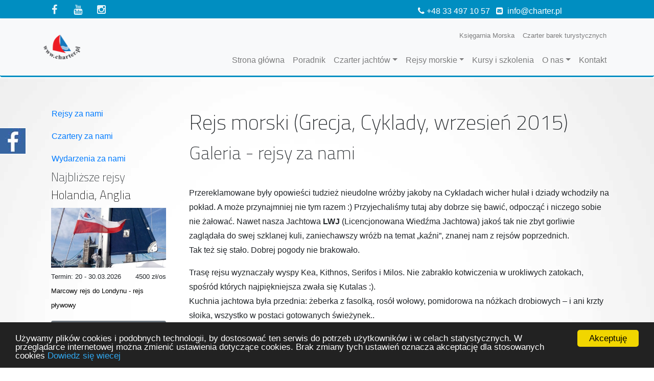

--- FILE ---
content_type: text/html; charset=UTF-8
request_url: https://www.charter.pl/galeria/rejsy-za-nami/383/rejs-morski-grecja-cyklady-wrzesien-2015.html
body_size: 11046
content:
<!doctype html>
<html lang="pl">
  <head>
    <base href="/">
<meta charset="utf-8">
<meta name="viewport" content="width=device-width, initial-scale=1, shrink-to-fit=no">

<TITLE>Rejs morski w Grecji - Charter.pl</TITLE>
<meta name="Description" content="Przereklamowane były opowieści tudzież nieudolne wróżby jakoby na Cykladach wicher hulał i dziady wchodziły na pokład. A może przynajmniej nie tym razem :) Przyjechaliśmy tutaj aby dobrze się bawić, odpocząć i niczego sobie nie żałować. Nawet nasza Jachtowa LWJ (Licencjonowana Wiedźma Jachtowa) jakoś tak nie zbyt gorliwie zaglądała do swej szklanej kuli, zaniechawszy wróżb na temat &#8222;kaźni&#8221;, znanej nam z rejsów poprzednich. Tak też się stało. Dobrej pogody nie brakowało.">
<meta name="Keywords" content="czarter jachtu w Chorwacji, czarter jachtu w Grecji, czarter jachtów morskich,rejsy morskie,Jachty,rejsy,jachty morskie,czarter,Chorwacja,Grecja,Hiszpania,Karaiby,Kanary, Teneryfa,Niemcy,Seszele,Szwecja,Słowenia,Turcja,Włochy,Dubrownik,Split,Trogir,Sukosan,Francja,Marina Dalmacija,Ateny,Corfu,Lavrio,Lefkas,Polska,St. Martin,Portoroz,Tajlandia,Phuket,Wyspy Kanaryjskie,Wyspy Zielonego Przylądka">
<meta name="Classification" content="turystyka wodna, rejsy, rekreacja, wypoczynek">
<!-- for Google -->
<meta itemprop="name" content="Rejs morski w Grecji - Charter.pl"/>
<meta itemprop="description" content="Przereklamowane były opowieści tudzież nieudolne wróżby jakoby na Cykladach wicher hulał i dziady wchodziły na pokład. A może przynajmniej nie tym razem :) Przyjechaliśmy tutaj aby dobrze się bawić, odpocząć i niczego sobie nie żałować. Nawet nasza Jachtowa LWJ (Licencjonowana Wiedźma Jachtowa) jakoś tak nie zbyt gorliwie zaglądała do swej szklanej kuli, zaniechawszy wróżb na temat &#8222;kaźni&#8221;, znanej nam z rejsów poprzednich. Tak też się stało. Dobrej pogody nie brakowało."/>
<meta itemprop="image" content="https://www.charter.pl/gfx/rejsy_historia/rejsy_historia_383.jpg"/>	
<!-- for FaceBook -->
<meta property="og:url"           content="https://www.charter.pl/galeria/rejsy-za-nami/383/rejs-morski-grecja-cyklady-wrzesien-2015.html" />
<meta property="og:type"          content="website" />
<meta property="og:title"         content="Rejs morski w Grecji - Charter.pl" />
<meta property="og:site_name"     content="charter.pl" />
<meta property="og:description"   content="Przereklamowane były opowieści tudzież nieudolne wróżby jakoby na Cykladach wicher hulał i dziady wchodziły na pokład. A może przynajmniej nie tym razem :) Przyjechaliśmy tutaj aby dobrze się bawić, odpocząć i niczego sobie nie żałować. Nawet nasza Jachtowa LWJ (Licencjonowana Wiedźma Jachtowa) jakoś tak nie zbyt gorliwie zaglądała do swej szklanej kuli, zaniechawszy wróżb na temat &#8222;kaźni&#8221;, znanej nam z rejsów poprzednich. Tak też się stało. Dobrej pogody nie brakowało." />
<meta property="og:image"         content="https://www.charter.pl/gfx/rejsy_historia/rejsy_historia_383.jpg" />
<meta property="og:image:secure_url" content="https://www.charter.pl/gfx/rejsy_historia/rejsy_historia_383.jpg"/>
<meta property="og:imhiage:widt " content="897" />
<meta property="og:image:height"  content="600" />
<meta property="og:locale"         content="pl_PL"/>

<script type="application/ld+json">
{
  "@context": "https://schema.org",
  "@type": "Organization",
  "url": "https://www.charter.pl",
  "logo": "https://www.charter.pl/images/logo_charter_pl.png",
  "contactPoint": [
    { "@type": "ContactPoint",
      "telephone": "+48-33-497-10-57",
      "email": "info@charter.pl",
      "contactType": "customer service",
      "availableLanguage": [
      "Polish",
      "English"
    ]
    }
  ]
}
</script><meta name="author" content="Jan Dziędziel">
<link rel="icon" href="images/favicon.ico">
<link rel="apple-touch-icon" href="images/logo_charter_pl.png"/>
<link rel="shortcut icon" href="images/favicon.ico"/>
<link href='https://fonts.googleapis.com/css?family=Titillium+Web:600italic,600,400italic,300italic,300,200italic,200&display=swap&subset=latin-ext' rel='stylesheet' type='text/css'>
<link rel="stylesheet" href="css/font-awesome.min.css">

<!-- Bootstrap core CSS -->
<link href="css/bootstrap.min.css" rel="stylesheet">
<link href="css/carousel.css" rel="stylesheet">

<!-- blueimp-gallery -->
<link rel="stylesheet" type="text/css" href="css/blueimp-gallery.min.css">
<script type="text/javascript" src="js/jquery-git.js"></script>
<script type="text/javascript" src="js/jquery.blueimp-gallery.min.js"></script>

<script type="text/javascript">
  $(function () {
    $('#blueimp-gallery').on('slide', function (event, index, slide) {
      var src = $(slide).find("img").attr("src")
      var link = $("a").filter(function () {
        return this.href === src
      })
      $(this).children('.description')
        .text(link.data('description'));
    });
  });
</script>
<!-- blueimg-gallery - koniec -->

<link rel="stylesheet" href="css/bootstrap-datepicker.min.css">	
<link rel="stylesheet" href="css/bootstrap-select.min.css">



<!-- <link href="css/glyphicons.css" rel="stylesheet"> -->
<link href="css/style.css" rel="stylesheet">

<script type="text/JavaScript">
function wyrazenie_zgody(e) {
  if (e.checked) {
    zg = document.getElementById('wyrazam_zgode');
    zg.disabled = '';
    zg.style.background = 'green';
    zg.style.border = '1px solid green';
    zg.style.color = 'white';
  } else {
    zg = document.getElementById('wyrazam_zgode')
    zg.disabled = 'true';
    zg.style.background = '#007bff';
    zg.style.border = '1px solid #007bff';
    zg.style.color = '#ffffff';
  }
}
</script>
    <script type="text/javascript">
    window.cookieconsent_options = {"message":"Używamy plików cookies i podobnych technologii, by dostosować ten serwis do potrzeb użytkowników i w celach statystycznych. W przeglądarce internetowej można zmienić ustawienia dotyczące cookies. Brak zmiany tych ustawień oznacza akceptację dla stosowanych cookies","dismiss":"Akceptuję","learnMore":"Dowiedz się wiecej","link":"strony/10/polityka-prywatnosci.html","theme":"dark-bottom"};
</script>
<script type="text/javascript" src="js/cookieconsent.min.js"></script>    
 
<meta name="facebook-domain-verification" content="x2m8wf373gphq6s74oa43606n0cc80" />

<!-- Meta Pixel Code -->
<script>
  !function(f,b,e,v,n,t,s)
  {if(f.fbq)return;n=f.fbq=function(){n.callMethod?
  n.callMethod.apply(n,arguments):n.queue.push(arguments)};
  if(!f._fbq)f._fbq=n;n.push=n;n.loaded=!0;n.version='2.0';
  n.queue=[];t=b.createElement(e);t.async=!0;
  t.src=v;s=b.getElementsByTagName(e)[0];
  s.parentNode.insertBefore(t,s)}(window, document,'script',
  'https://connect.facebook.net/en_US/fbevents.js');
  fbq('init', '793881911797747');
  fbq('track', 'PageView');
</script>
<noscript><img height="1" width="1" style="display:none"
  src="https://www.facebook.com/tr?id=793881911797747&ev=PageView&noscript=1"
/></noscript>
<!-- End Meta Pixel Code -->    
    <!-- Global site tag (gtag.js) - Google Analytics -->
<script async src="https://www.googletagmanager.com/gtag/js?id=UA-20700734-3"></script>
<script>
  window.dataLayer = window.dataLayer || [];
  function gtag(){dataLayer.push(arguments);}
  gtag('js', new Date());
  gtag('config', 'UA-20700734-3');
  gtag('config', 'AW-989060706');
</script>
  </head>
  <body>
    <script type="text/javascript">
/* <![CDATA[ */
var google_conversion_id = 989060706;
var google_conversion_label = "MyDUCNaF0AQQ4rzP1wM";
var google_custom_params = window.google_tag_params;
var google_remarketing_only = true;
/* ]]> */
</script>
<script type="text/javascript" src="//www.googleadservices.com/pagead/conversion.js">
</script>
<noscript>
<div style="display:inline;">
<img height="1" width="1" style="border-style:none;" alt="" src="//googleads.g.doubleclick.net/pagead/viewthroughconversion/989060706/?value=0&amp;label=MyDUCNaF0AQQ4rzP1wM&amp;guid=ON&amp;script=0"/>
</div>
</noscript>
    <div id="fb-root"></div>
  <script>(function(d, s, id) {
    var js, fjs = d.getElementsByTagName(s)[0];
    if (d.getElementById(id)) return;
    js = d.createElement(s); js.id = id;
    js.src = "//connect.facebook.net/pl_PL/sdk.js#xfbml=1&version=v2.0";
    fjs.parentNode.insertBefore(js, fjs);
  }(document, 'script', 'facebook-jssdk'));</script>	
	 <a href="https://www.facebook.com/charterpl/" class="facebook-icon" target="_blank"><img src="images/fb-icon.jpg" alt="Znajdź nas na FACEBOOKU"></a><header>

<div class="bg-charter-blu text-white text-center">
  <div class="d-none d-block d-sm-block d-md-none pt-2">
    <i class="fa fa-phone"></i>&nbsp;+48 33 497 10 57 &nbsp;
    <i class="fa fa-envelope-square"></i>&nbsp;
    <a href="mailto:info@charter.pl" class="text-white">info@charter.pl</a>
  </div>
</div>
<div class="bg-charter-blu text-white ">
    <div class="container">
      <div class="row">
        <div class="col-sm-5 col-md-3 pt-1 d-none d-sm-none d-md-none d-lg-inline d-xl-inline">
          <div class="social-icons">
    <a target="_blanc" href="https://www.facebook.com/charterpl/"><i class="fa fa-facebook"></i></a>
    <a target="_blanc" href="https://www.youtube.com/user/charterpl"><i class="fa fa-youtube"></i></a>
    <a target="_blanc" href="https://www.instagram.com/charter.pl/"><i class="fa fa-instagram"></i></a>
</div>        </div>
        <div class="col-sm-7 col-md-8 d-none d-sm-none d-md-none d-lg-inline d-xl-inline text-right pt-2">
            <i class="fa fa-phone"></i>&nbsp;+48 33 497 10 57 &nbsp;
            <i class="fa fa-envelope-square"></i>&nbsp; 
            <a href="mailto:info@charter.pl" title="adres email: info@charter.pl" class="text-white">info@charter.pl</a>
        </div>
      </div>
    </div>
  </div>
		<nav class="navbar navbar-expand-lg navbar-light bg-light rounded navbar-charter">
      <div class="container">
        <a class="navbar-brand" href="/"><img src="images/logo_charter_pl.png" alt="Logo charter.pl" class="navbar-brand"></a>
        <button class="navbar-toggler" type="button" data-toggle="collapse" data-target="#navbar-top" aria-controls="navbar-top" aria-expanded="false" aria-label="Toggle navigation">
          <span class="navbar-toggler-icon"></span>
        </button>
        <div class="collapse navbar-collapse w-100 flex-md-column" id="navbar-top">

          <ul  class="navbar-nav  ml-auto mt-1 justify-content-end small">
            <li class="nav-item ">
              <a class="nav-link" href="https://www.ksiegarniamorska.pl" rel="nofollow" target="_blanc">Księgarnia Morska</a>
            </li>
            <li class="nav-item ">
              <a class="nav-link" href="https://www.czarterbarek.pl" rel="nofollow" target="_blanc">Czarter barek turystycznych</a>
            </li>
          </ul>

          <ul class="navbar-nav ml-auto mt-1">
            <li class="nav-item">
              <a class="nav-link" href="" target="_self">Strona główna</a>
            </li>
            <li class="nav-item">
              <a class="nav-link" href="poradnik-dla-czarterujacego-jacht/" target="_self">Poradnik</a>
            </li>
            <li class="nav-item dropdown">
              <a class="nav-link dropdown-toggle" href="#" id="dropdown03" data-toggle="dropdown" aria-haspopup="true" aria-expanded="false">Czarter jachtów</a>
              <div class="dropdown-menu" aria-labelledby="dropdown03">
              <a class="dropdown-item accent" href="wyszukiwarka/" target="_self"> <i class="fa fa-search"></i> Wyszukaj i zarezerwuj jacht do czarteru</a>
              <a class="dropdown-item" href="jachty-zaglowe/" target="_self">Nasza flota - jachty żaglowe</a>
              <a class="dropdown-item" href="jachty-motorowe/" target="_self">Nasza flota - jachty motorowe</a>
              <a class="dropdown-item" href="oferty-specjalne/" target="_self">Last minute i oferty specjalne</a>
              <a class="dropdown-item" href="zapytanie-o-czarter-jachtu/" target="_self">Zapytanie o czarter jachtu</a>
  <div class="dropdown-divider"></div>
              <a class="dropdown-item" href="strony/5/ubezpieczenia-zeglarskie-yacht-pool.html" target="_self">Ubezpieczenia żeglarskie YACHT-POOL</a>
              <a class="dropdown-item" href="strony/18/ubezpieczenia-zeglarskie-pantaenius.html" target="_self">Ubezpieczenia żeglarskie PANTAENIUS</a>
              <a class="dropdown-item" href="strony/2/extrasy.html" target="_self">Extrasy</a>
              <a class="dropdown-item" href="przewodnik-po-marinach/" target="_self">Przewodnik po marinach</a>
              <a class="dropdown-item" href="galeria/czartery-za-nami/" target="_self">Galeria - czartery za nami</a>
              <a class="dropdown-item" href="czarter-jachtow/belize/" target="_self">Czarter jachtów - Belize</a>
              <a class="dropdown-item" href="czarter-jachtow/chorwacja/" target="_self">Charter jachtów - Chorwacja</a>
              <a class="dropdown-item" href="czarter-jachtow/grecja/" target="_self">Czarter jachtów - Grecja</a>
              <a class="dropdown-item" href="czarter-jachtow/polinezja-francuska/" target="_self">Czarter jachtów - Polinezja Francuska</a>
              </div>
            </li>
            <li class="nav-item dropdown">
              <a class="nav-link dropdown-toggle" href="#" id="dropdown05" data-toggle="dropdown" aria-haspopup="true" aria-expanded="false">Rejsy morskie</a>
              <div class="dropdown-menu" aria-labelledby="dropdown05">
              <a class="dropdown-item" href="rejsy-morskie/" target="_self">Rejsy morskie</a>
              <a class="dropdown-item" href="strony/15/o-rejsach-organizowanych-przez-charterpl.html" target="_self">O naszych rejsach</a>
              <a class="dropdown-item" href="galeria/rejsy-za-nami/" target="_self">Galeria - rejsy za nami</a>
              <a class="dropdown-item" href="galeria/ciekawe-miejsca/" target="_self">Galeria - ciekawe miejsca na trasie naszych rejsów</a>
              </div>
            </li>
            <li class="nav-item">
              <a class="nav-link" href="https://www.charter.edu.pl" target="_blank">Kursy i szkolenia</a>
            </li>
            <li class="nav-item dropdown">
              <a class="nav-link dropdown-toggle" href="#" id="dropdown08" data-toggle="dropdown" aria-haspopup="true" aria-expanded="false">O nas</a>
              <div class="dropdown-menu" aria-labelledby="dropdown08">
              <a class="dropdown-item" href="aktualnosci/" target="_self">Aktualności</a>
              <a class="dropdown-item" href="strony/1/o-firmie.html" target="_self">O firmie</a>
              <a class="dropdown-item" href="kontakt/" target="_self">Kontakt</a>
              <a class="dropdown-item" href="opinie/" target="_self">Opinie o naszej firmie i usługach</a>
              <a class="dropdown-item" href="galeria/wydarzenia-za-nami/" target="_self">Galeria - co już za nami</a>
              <a class="dropdown-item" href="strony/10/polityka-prywatnosci.html" target="_self">Polityka prywatności</a>
              <a class="dropdown-item" href="zamow-katalog/" target="_self">Zamów katalog czarterów, rejsów i szkoleń na rok 2025</a>
              </div>
            </li>
            <li class="nav-item">
              <a class="nav-link" href="kontakt/" target="_self">Kontakt</a>
            </li>
          </ul>
        </div>
      </div>
    </nav></header>
<div class="wrap py-4">
        <main role="main">
            <div class="container my-4">
                <div class="row d-flex d-flex">
                    <div class="col-lg-9 col-sm-12 order-7 order-lg-2 order-md-3 order-sm-5">
                        
<h1>
</h1>
      <div class = "row">
        <div class = "col-md-12"> 
          <h1>Rejs morski (Grecja, Cyklady, wrzesień 2015)</h1>
          <h2>Galeria - rejsy za nami</h2>
        </div>
      </div>
      <div class = "row">
        <div class = "col-md-12">
				  <div class="fb-box mb-2">
	<div class="fb-like" data-href="https://www.charter.pl/galeria/rejsy-za-nami/383/rejs-morski-grecja-cyklady-wrzesien-2015.html" data-send="true" data-width="400" data-show-faces="true" data-font="tahoma"></div>
</div>
		 		</div>
			</div>
      <div class = "row">
        <div class = "col-md-12">

<p><font face="Noto Sans, sans-serif">Przereklamowane były opowieści tudzież nieudolne wr&oacute;żby jakoby na Cykladach wicher hulał i dziady wchodziły na pokład. A może przynajmniej nie tym razem :) </font>P<font face="Noto Sans, sans-serif">rzyjechaliśmy tutaj aby dobrze się bawić, odpocząć i niczego sobie nie żałować. </font><font face="Noto Sans, sans-serif">Nawet nasza Jachtowa </font><font face="Noto Sans, sans-serif"><b>LWJ</b></font><font face="Noto Sans, sans-serif"> (Licencjonowana Wiedźma Jachtowa) jakoś tak nie zbyt gorliwie zaglądała do swej szklanej kuli, zaniechawszy wr&oacute;żb na temat &bdquo;kaźni&rdquo;, znanej nam z rejs&oacute;w poprzednich. </font><br />
<font face="Noto Sans, sans-serif">Tak też się stało. Dobrej pogody nie brakowało.</font></p>

<p style="margin-bottom: 0cm"><font face="Noto Sans, sans-serif">Trasę rejsu wyznaczały wyspy Kea, Kithnos, Serifos i Milos. Nie zabrakło kotwiczenia w urokliwych zatokach, spośr&oacute;d kt&oacute;rych najpiękniejsza zwała się Kutalas :).</font></p>

<p style="margin-bottom: 0cm"><font face="Noto Sans, sans-serif">Kuchnia jachtowa była przednia: żeberka z fasolką, ros&oacute;ł wołowy, pomidorowa na n&oacute;żkach drobiowych &ndash; i ani krzty słoika, wszystko w postaci gotowanych świeżynek.. </font></p>

<p style="margin-bottom: 0cm"><font face="Noto Sans, sans-serif">Wiedza antyczna nie jest moją specjalnością więc nie wiem jakież toż b&oacute;stwo odpowiada za.. hymmm&hellip; to trochę śmierdząca sprawa :) Niefortunnie już pierwszego dnia jedna z toalet odm&oacute;wiła posłuszeństwa.. a zapach dobywający się zza drzwi sugerował, by jak najszybciej uporać się z problemem. </font></p>

<p style="margin-bottom: 0cm"><font face="Noto Sans, sans-serif">Operacja &bdquo;bambus&rdquo;, polegająca na grzebaniu kijem w zaworach burtowych, nie zakończyła się sukcesem. Potrzebne były bardziej radykalne działania.</font></p>

<p style="margin-bottom: 0cm"><font face="Noto Sans, sans-serif">Celem rozwiązania problemu został powołany do życia zesp&oacute;ł </font><font face="Noto Sans, sans-serif"><b>LZPJ</b></font><font face="Noto Sans, sans-serif"> (Licencjonowany Zesp&oacute;ł Przepychaczy Jachtowych). Pr&oacute;by &bdquo;na popych&rdquo;, tudzież &bdquo;może młotkiem&rdquo; nie pomogły. Konieczne było całkowite zdemontowanie instalacji i udrożnienie rur&hellip; na kei. Działania te wywołały zbiegowisko miejscowych.&nbsp; </font><font face="Noto Sans, sans-serif">Dantejskie sceny z &bdquo;ciągnij&rdquo;, &bdquo;pchaj&rdquo; pominę w dalszym opisie...</font></p>

<p style="margin-bottom: 0cm"><font face="Noto Sans, sans-serif">Nie mogło być inaczej &ndash; to musiało się zakończyć sukcesem. </font>D<font face="Noto Sans, sans-serif">odam jedynie, że przepchaliśmy coś, za co powinniśmy naszym greckim przyjaciołom wystawić specjalny rachunek :)</font></p>

<p style="margin-bottom: 0cm"><font face="Noto Sans, sans-serif">Rejs rozpoczął się i zakończył odwiedzeniem świątyni Posejdona na przylądku Sounio i rytualną kąpielą w pobliskiej zatoce.</font></p>

<p style="margin-bottom: 0cm">Jola Szczepańska (autorka blogu www.morskiewidziadla.eu)<br />
Autorzy zdjęć: Jola i Piotr Szczepańscy</p>

<p style="margin-bottom: 0cm">&nbsp;</p>
<p></p><div class="row"><div class="col-md-12">
<div class="galeria d-flex flex-wrap">                    <a href="https://www.charter.pl/gfx/rejsy_historia/rejsy_historia_383_20176.jpg" title="A w Atenach bez zmian"  data-gallery="aktualnosci" data-description="A w Atenach bez zmian"><img src="https://www.charter.pl/gfx/rejsy_historia/rejsy_historia_383_20176_th.jpg" alt="A w Atenach bez zmian"></a>
                    <a href="https://www.charter.pl/gfx/rejsy_historia/rejsy_historia_383_20177.jpg" title=""  data-gallery="aktualnosci" data-description=""><img src="https://www.charter.pl/gfx/rejsy_historia/rejsy_historia_383_20177_th.jpg" alt=""></a>
                    <a href="https://www.charter.pl/gfx/rejsy_historia/rejsy_historia_383_20178.jpg" title=""  data-gallery="aktualnosci" data-description=""><img src="https://www.charter.pl/gfx/rejsy_historia/rejsy_historia_383_20178_th.jpg" alt=""></a>
                    <a href="https://www.charter.pl/gfx/rejsy_historia/rejsy_historia_383_20179.jpg" title=""  data-gallery="aktualnosci" data-description=""><img src="https://www.charter.pl/gfx/rejsy_historia/rejsy_historia_383_20179_th.jpg" alt=""></a>
                    <a href="https://www.charter.pl/gfx/rejsy_historia/rejsy_historia_383_20180.jpg" title=""  data-gallery="aktualnosci" data-description=""><img src="https://www.charter.pl/gfx/rejsy_historia/rejsy_historia_383_20180_th.jpg" alt=""></a>
                    <a href="https://www.charter.pl/gfx/rejsy_historia/rejsy_historia_383_20181.jpg" title=""  data-gallery="aktualnosci" data-description=""><img src="https://www.charter.pl/gfx/rejsy_historia/rejsy_historia_383_20181_th.jpg" alt=""></a>
                    <a href="https://www.charter.pl/gfx/rejsy_historia/rejsy_historia_383_20182.jpg" title=""  data-gallery="aktualnosci" data-description=""><img src="https://www.charter.pl/gfx/rejsy_historia/rejsy_historia_383_20182_th.jpg" alt=""></a>
                    <a href="https://www.charter.pl/gfx/rejsy_historia/rejsy_historia_383_20183.jpg" title="Aborygeni"  data-gallery="aktualnosci" data-description="Aborygeni"><img src="https://www.charter.pl/gfx/rejsy_historia/rejsy_historia_383_20183_th.jpg" alt="Aborygeni"></a>
                    <a href="https://www.charter.pl/gfx/rejsy_historia/rejsy_historia_383_20184.jpg" title=""  data-gallery="aktualnosci" data-description=""><img src="https://www.charter.pl/gfx/rejsy_historia/rejsy_historia_383_20184_th.jpg" alt=""></a>
                    <a href="https://www.charter.pl/gfx/rejsy_historia/rejsy_historia_383_20185.jpg" title=""  data-gallery="aktualnosci" data-description=""><img src="https://www.charter.pl/gfx/rejsy_historia/rejsy_historia_383_20185_th.jpg" alt=""></a>
                    <a href="https://www.charter.pl/gfx/rejsy_historia/rejsy_historia_383_20186.jpg" title="Kimolos"  data-gallery="aktualnosci" data-description="Kimolos"><img src="https://www.charter.pl/gfx/rejsy_historia/rejsy_historia_383_20186_th.jpg" alt="Kimolos"></a>
                    <a href="https://www.charter.pl/gfx/rejsy_historia/rejsy_historia_383_20187.jpg" title="Dana"  data-gallery="aktualnosci" data-description="Dana"><img src="https://www.charter.pl/gfx/rejsy_historia/rejsy_historia_383_20187_th.jpg" alt="Dana"></a>
                    <a href="https://www.charter.pl/gfx/rejsy_historia/rejsy_historia_383_20188.jpg" title=""  data-gallery="aktualnosci" data-description=""><img src="https://www.charter.pl/gfx/rejsy_historia/rejsy_historia_383_20188_th.jpg" alt=""></a>
                    <a href="https://www.charter.pl/gfx/rejsy_historia/rejsy_historia_383_20189.jpg" title=""  data-gallery="aktualnosci" data-description=""><img src="https://www.charter.pl/gfx/rejsy_historia/rejsy_historia_383_20189_th.jpg" alt=""></a>
                    <a href="https://www.charter.pl/gfx/rejsy_historia/rejsy_historia_383_20190.jpg" title="skałki Milos"  data-gallery="aktualnosci" data-description="skałki Milos"><img src="https://www.charter.pl/gfx/rejsy_historia/rejsy_historia_383_20190_th.jpg" alt="skałki Milos"></a>
                    <a href="https://www.charter.pl/gfx/rejsy_historia/rejsy_historia_383_20191.jpg" title="Gruby, tzn. kapitan"  data-gallery="aktualnosci" data-description="Gruby, tzn. kapitan"><img src="https://www.charter.pl/gfx/rejsy_historia/rejsy_historia_383_20191_th.jpg" alt="Gruby, tzn. kapitan"></a>
                    <a href="https://www.charter.pl/gfx/rejsy_historia/rejsy_historia_383_20192.jpg" title="skałki Milos coraz bliżej"  data-gallery="aktualnosci" data-description="skałki Milos coraz bliżej"><img src="https://www.charter.pl/gfx/rejsy_historia/rejsy_historia_383_20192_th.jpg" alt="skałki Milos coraz bliżej"></a>
                    <a href="https://www.charter.pl/gfx/rejsy_historia/rejsy_historia_383_20193.jpg" title="przed Milos"  data-gallery="aktualnosci" data-description="przed Milos"><img src="https://www.charter.pl/gfx/rejsy_historia/rejsy_historia_383_20193_th.jpg" alt="przed Milos"></a>
                    <a href="https://www.charter.pl/gfx/rejsy_historia/rejsy_historia_383_20194.jpg" title="Mała wioska rybacka przed Milos"  data-gallery="aktualnosci" data-description="Mała wioska rybacka przed Milos"><img src="https://www.charter.pl/gfx/rejsy_historia/rejsy_historia_383_20194_th.jpg" alt="Mała wioska rybacka przed Milos"></a>
                    <a href="https://www.charter.pl/gfx/rejsy_historia/rejsy_historia_383_20195.jpg" title="Milos"  data-gallery="aktualnosci" data-description="Milos"><img src="https://www.charter.pl/gfx/rejsy_historia/rejsy_historia_383_20195_th.jpg" alt="Milos"></a>
                    <a href="https://www.charter.pl/gfx/rejsy_historia/rejsy_historia_383_20196.jpg" title=""  data-gallery="aktualnosci" data-description=""><img src="https://www.charter.pl/gfx/rejsy_historia/rejsy_historia_383_20196_th.jpg" alt=""></a>
                    <a href="https://www.charter.pl/gfx/rejsy_historia/rejsy_historia_383_20197.jpg" title=""  data-gallery="aktualnosci" data-description=""><img src="https://www.charter.pl/gfx/rejsy_historia/rejsy_historia_383_20197_th.jpg" alt=""></a>
                    <a href="https://www.charter.pl/gfx/rejsy_historia/rejsy_historia_383_20198.jpg" title="zamyślony :)"  data-gallery="aktualnosci" data-description="zamyślony :)"><img src="https://www.charter.pl/gfx/rejsy_historia/rejsy_historia_383_20198_th.jpg" alt="zamyślony :)"></a>
                    <a href="https://www.charter.pl/gfx/rejsy_historia/rejsy_historia_383_20199.jpg" title="wreszcie na Milos"  data-gallery="aktualnosci" data-description="wreszcie na Milos"><img src="https://www.charter.pl/gfx/rejsy_historia/rejsy_historia_383_20199_th.jpg" alt="wreszcie na Milos"></a>
                    <a href="https://www.charter.pl/gfx/rejsy_historia/rejsy_historia_383_20200.jpg" title=""  data-gallery="aktualnosci" data-description=""><img src="https://www.charter.pl/gfx/rejsy_historia/rejsy_historia_383_20200_th.jpg" alt=""></a>
                    <a href="https://www.charter.pl/gfx/rejsy_historia/rejsy_historia_383_20201.jpg" title=""  data-gallery="aktualnosci" data-description=""><img src="https://www.charter.pl/gfx/rejsy_historia/rejsy_historia_383_20201_th.jpg" alt=""></a>
                    <a href="https://www.charter.pl/gfx/rejsy_historia/rejsy_historia_383_20202.jpg" title="Milos"  data-gallery="aktualnosci" data-description="Milos"><img src="https://www.charter.pl/gfx/rejsy_historia/rejsy_historia_383_20202_th.jpg" alt="Milos"></a>
                    <a href="https://www.charter.pl/gfx/rejsy_historia/rejsy_historia_383_20203.jpg" title="Michał"  data-gallery="aktualnosci" data-description="Michał"><img src="https://www.charter.pl/gfx/rejsy_historia/rejsy_historia_383_20203_th.jpg" alt="Michał"></a>
                    <a href="https://www.charter.pl/gfx/rejsy_historia/rejsy_historia_383_20204.jpg" title=""  data-gallery="aktualnosci" data-description=""><img src="https://www.charter.pl/gfx/rejsy_historia/rejsy_historia_383_20204_th.jpg" alt=""></a>
                    <a href="https://www.charter.pl/gfx/rejsy_historia/rejsy_historia_383_20205.jpg" title="i gdzie ta dziura "  data-gallery="aktualnosci" data-description="i gdzie ta dziura "><img src="https://www.charter.pl/gfx/rejsy_historia/rejsy_historia_383_20205_th.jpg" alt="i gdzie ta dziura "></a>
                    <a href="https://www.charter.pl/gfx/rejsy_historia/rejsy_historia_383_20206.jpg" title="to może na popych...."  data-gallery="aktualnosci" data-description="to może na popych...."><img src="https://www.charter.pl/gfx/rejsy_historia/rejsy_historia_383_20206_th.jpg" alt="to może na popych...."></a>
                    <a href="https://www.charter.pl/gfx/rejsy_historia/rejsy_historia_383_20207.jpg" title="eeee drutem będzie lepiej"  data-gallery="aktualnosci" data-description="eeee drutem będzie lepiej"><img src="https://www.charter.pl/gfx/rejsy_historia/rejsy_historia_383_20207_th.jpg" alt="eeee drutem będzie lepiej"></a>
                    <a href="https://www.charter.pl/gfx/rejsy_historia/rejsy_historia_383_20208.jpg" title="ciągnij"  data-gallery="aktualnosci" data-description="ciągnij"><img src="https://www.charter.pl/gfx/rejsy_historia/rejsy_historia_383_20208_th.jpg" alt="ciągnij"></a>
                    <a href="https://www.charter.pl/gfx/rejsy_historia/rejsy_historia_383_20209.jpg" title="musi się udać"  data-gallery="aktualnosci" data-description="musi się udać"><img src="https://www.charter.pl/gfx/rejsy_historia/rejsy_historia_383_20209_th.jpg" alt="musi się udać"></a>
                    <a href="https://www.charter.pl/gfx/rejsy_historia/rejsy_historia_383_20210.jpg" title="przed Livadi"  data-gallery="aktualnosci" data-description="przed Livadi"><img src="https://www.charter.pl/gfx/rejsy_historia/rejsy_historia_383_20210_th.jpg" alt="przed Livadi"></a>
                    <a href="https://www.charter.pl/gfx/rejsy_historia/rejsy_historia_383_20211.jpg" title="Livadi"  data-gallery="aktualnosci" data-description="Livadi"><img src="https://www.charter.pl/gfx/rejsy_historia/rejsy_historia_383_20211_th.jpg" alt="Livadi"></a>
                    <a href="https://www.charter.pl/gfx/rejsy_historia/rejsy_historia_383_20212.jpg" title="Kea"  data-gallery="aktualnosci" data-description="Kea"><img src="https://www.charter.pl/gfx/rejsy_historia/rejsy_historia_383_20212_th.jpg" alt="Kea"></a>
                    <a href="https://www.charter.pl/gfx/rejsy_historia/rejsy_historia_383_20213.jpg" title="Kea"  data-gallery="aktualnosci" data-description="Kea"><img src="https://www.charter.pl/gfx/rejsy_historia/rejsy_historia_383_20213_th.jpg" alt="Kea"></a>
                    <a href="https://www.charter.pl/gfx/rejsy_historia/rejsy_historia_383_20214.jpg" title="Kea"  data-gallery="aktualnosci" data-description="Kea"><img src="https://www.charter.pl/gfx/rejsy_historia/rejsy_historia_383_20214_th.jpg" alt="Kea"></a>
                    <a href="https://www.charter.pl/gfx/rejsy_historia/rejsy_historia_383_20215.jpg" title="A co to za zamieszanie?"  data-gallery="aktualnosci" data-description="A co to za zamieszanie?"><img src="https://www.charter.pl/gfx/rejsy_historia/rejsy_historia_383_20215_th.jpg" alt="A co to za zamieszanie?"></a>
                    <a href="https://www.charter.pl/gfx/rejsy_historia/rejsy_historia_383_20216.jpg" title="Kithnos"  data-gallery="aktualnosci" data-description="Kithnos"><img src="https://www.charter.pl/gfx/rejsy_historia/rejsy_historia_383_20216_th.jpg" alt="Kithnos"></a>
                    <a href="https://www.charter.pl/gfx/rejsy_historia/rejsy_historia_383_20217.jpg" title="Milos"  data-gallery="aktualnosci" data-description="Milos"><img src="https://www.charter.pl/gfx/rejsy_historia/rejsy_historia_383_20217_th.jpg" alt="Milos"></a>
                    <a href="https://www.charter.pl/gfx/rejsy_historia/rejsy_historia_383_20218.jpg" title="Livadi"  data-gallery="aktualnosci" data-description="Livadi"><img src="https://www.charter.pl/gfx/rejsy_historia/rejsy_historia_383_20218_th.jpg" alt="Livadi"></a>
                    <a href="https://www.charter.pl/gfx/rejsy_historia/rejsy_historia_383_20219.jpg" title="Załoga w pełnej galii :)"  data-gallery="aktualnosci" data-description="Załoga w pełnej galii :)"><img src="https://www.charter.pl/gfx/rejsy_historia/rejsy_historia_383_20219_th.jpg" alt="Załoga w pełnej galii :)"></a>
</div></div></div>
		
		 		</div>
			</div>
      <div class = "row py-4">
        <div class = "col-md-12">
          <a href="javascript:history.back();" class="btn btn-primary pull-right">&laquo; Powrót</a>
        </div>
      </div>
                    </div>
                    <div class="col-lg-3 col-sm-12 order-8 order-lg-1 order-md-4 order-sm-6">
                        <ul class="nav flex-column">                    <li class="nav-item">
                        <a href="galeria/rejsy-za-nami/" class="nav-link" target="_self">Rejsy za nami</a>
                    </li>
                        <li class="nav-item">
                        <a href="galeria/czartery-za-nami/" class="nav-link" target="_self">Czartery za nami</a>
                    </li>
                        <li class="nav-item">
                        <a href="galeria/wydarzenia-za-nami/" class="nav-link" target="_self">Wydarzenia za nami</a>
                    </li>
    </ul>                        		 
<div class="rov  ">
    <div class="col-md-12">
        <h4>Najbliższe rejsy</h4>

        <h4 class="przytnij-tekst rejsy-nazwa"><a class="clean-link" href="rejsy-morskie/holandia-anglia/145/rejs-do-londynu-rejs-plywowy.html" title="Marcowy rejs do Londynu - rejs pływowy">Holandia, Anglia</a></h4>
        <a href="rejsy-morskie/holandia-anglia/145/rejs-do-londynu-rejs-plywowy.html" title="Marcowy rejs do Londynu - rejs pływowy">
            <img class="img-fluid my-1" alt="Marcowy rejs do Londynu - rejs pływowy" src="https://www.charter.pl/gfx/rejsy/rejsy_145_th.jpg">
        </a>
        <p class="small">
            Termin: 20 - 30.03.2026            <span class="pull-right">4500 zł/os</span>
            <a class="clean-link" href="rejsy-morskie/holandia-anglia/145/rejs-do-londynu-rejs-plywowy.html" title="Marcowy rejs do Londynu - rejs pływowy">Marcowy rejs do Londynu - rejs pływowy</a>
        </p>
        <a class="btn btn-sm btn-secondary btn-block" href="rejsy-morskie/holandia-anglia/145/rejs-do-londynu-rejs-plywowy.html">Czytaj więcej &raquo;</a></a>
        <hr>


        <h4 class="przytnij-tekst rejsy-nazwa"><a class="clean-link" href="rejsy-morskie/chorwacja-szkoleniowo/186/rejs-polaczony-ze-szkoleniem-manewrowym-na-katamaranie-w-chorwacji.html" title="Rejs połączony ze szkoleniem manewrowym na katamaranie w Chorwacji">Chorwacja - szkoleniowo</a></h4>
        <a href="rejsy-morskie/chorwacja-szkoleniowo/186/rejs-polaczony-ze-szkoleniem-manewrowym-na-katamaranie-w-chorwacji.html" title="Rejs połączony ze szkoleniem manewrowym na katamaranie w Chorwacji">
            <img class="img-fluid my-1" alt="Rejs połączony ze szkoleniem manewrowym na katamaranie w Chorwacji" src="https://www.charter.pl/gfx/rejsy/rejsy_186_th.jpg">
        </a>
        <p class="small">
            Termin: 25.04 - 02.05.2026            <span class="pull-right">4800 zł/os</span>
            <a class="clean-link" href="rejsy-morskie/chorwacja-szkoleniowo/186/rejs-polaczony-ze-szkoleniem-manewrowym-na-katamaranie-w-chorwacji.html" title="Rejs połączony ze szkoleniem manewrowym na katamaranie w Chorwacji">Rejs połączony ze szkoleniem manewrowym na katamaranie w Chorwacji</a>
        </p>
        <a class="btn btn-sm btn-secondary btn-block" href="rejsy-morskie/chorwacja-szkoleniowo/186/rejs-polaczony-ze-szkoleniem-manewrowym-na-katamaranie-w-chorwacji.html">Czytaj więcej &raquo;</a></a>
        <hr>


        <h4 class="przytnij-tekst rejsy-nazwa"><a class="clean-link" href="rejsy-morskie/chorwacja-szkoleniowo/107/rejs-szkoleniowy-chorwacja.html" title="Rejs morski połączony ze szkoleniem manewrowym na patent jachtowego sternika morskiego w Chorwacji">Chorwacja - szkoleniowo </a></h4>
        <a href="rejsy-morskie/chorwacja-szkoleniowo/107/rejs-szkoleniowy-chorwacja.html" title="Rejs morski połączony ze szkoleniem manewrowym na patent jachtowego sternika morskiego w Chorwacji">
            <img class="img-fluid my-1" alt="Rejs morski połączony ze szkoleniem manewrowym na patent jachtowego sternika morskiego w Chorwacji" src="https://www.charter.pl/gfx/rejsy/rejsy_107_th.jpg">
        </a>
        <p class="small">
            Termin: 25.04 - 02.05.2026            <span class="pull-right">4400 zł/os</span>
            <a class="clean-link" href="rejsy-morskie/chorwacja-szkoleniowo/107/rejs-szkoleniowy-chorwacja.html" title="Rejs morski połączony ze szkoleniem manewrowym na patent jachtowego sternika morskiego w Chorwacji">Rejs morski połączony ze szkoleniem manewrowym na patent jachtowego sternika morskiego w Chorwacji</a>
        </p>
        <a class="btn btn-sm btn-secondary btn-block" href="rejsy-morskie/chorwacja-szkoleniowo/107/rejs-szkoleniowy-chorwacja.html">Czytaj więcej &raquo;</a></a>
        <hr>

    </div>
</div>	

                        

<h2>Polecamy</h2><a href="https://www.charter.edu.pl/kursy-i-szkolenia/motorowodne/sternik-motorowodny/" target="_blank"><img src="https://www.charter.pl/gfx/banery/baner_190.jpg" alt="Kursy i egzaminy motorowodne" class="img-fluid" /></a><p></p><a href="https://www.ksiegarniamorska.pl/7_imray" target="_blank"><img src="https://www.charter.pl/gfx/banery/baner_191.jpg" alt="Locje i mapy IMRAY - dostępne od ręki" class="img-fluid" /></a><p></p><a href="https://www.youtube.com/charterpl" target="_blank"><img src="https://www.charter.pl/gfx/banery/baner_192.jpg" alt="Odwieź nasz kanał na YOUTUBE" class="img-fluid" /></a><p></p>                    </div>
                </div>
            </div>
        </main>

 </div>
<!-- <div class="bg-charter-blu text-white pt-4 pb-4 border-section  inner-shadow-bottom">
	<div class="container">
		<div class="row">
	 		<div class="col-md-12">
				<h2>Opinie klientów o naszej firmie i usługach</h2>
			</div>
		</div>
		<div class="row">
			<div class="col-sm-2 col-xs-4 text-center">
<img src="https://www.charter.pl/gfx/opinie/opinie_45_th.jpg" alt="" class="rounded-circle	img-fluid img-thumbnail">				<h5>JSM, NŻ  Waldek</h5>
				 
			</div>
			<div class="col-sm-10 col-xs-8">
				<h4>Każdy z uczestników rejsu jest traktowany jak część rodziny żeglarskiej</h4>
				<i><p>Wszystkie moje rejsy z firmą: &bdquo;charter.pl&rdquo; były nie tylko spełnieniem marzeń o przygodzie na morzu, ale także doskonałą okazją do nauki i odkrywania żeglarstwa. Rejsy są starannie zaplanowane, co opr&oacute;cz nauki daje możliwość zwiedzania wielu atrakcyjnych miejsc. Jedzenie na jachcie &ndash; poziom Premium. Nie bez znaczenia jest także atmosfera na jachcie tworzona przez Kapitana. Każdy z uczestnik&oacute;w rejsu jest traktowany jak część rodziny żeglarskiej.</p>

<p>Podsumowując, z czystym sumieniem polecam tę firmę każdemu, kto pragnie przeżyć niezapomniane chwile na wodzie i uczyć się od najlepszych.</p>

<p>Z niecierpliwością czekam na możliwość kolejnego rejsu w przyszłości!</p>
</i>
			</div>
		</div>
		<div class="row">
			<div class="col-sm-12 text-center trxt-white">
				<a href="opinie/" class="btn btn-dark">Zobacz wszystkie opinie &raquo;</a>
			</div>
		</div>
	</div>
</div> -->
      <div class="bg-charter-blu text-white pt-4 pb-4 border-section">
      	<div class="container">
      		<div class="row">
        		<div class="col-xs-12 col-sm-6 col-md-4 col-lg-4 ">
        		<h2>Skontaktuj się z nami</h2>
        		</div>
      		</div>
      		<div class="row">
      
        		<div class="col-xs-12 col-sm-6 col-md-4 col-lg-4 pb-3">
        			<img src="images/img-contact-phone.png" alt="Zadzwoń do nas" class="pull-left margin-right-10">
        			<h4>33 497 10 57<br>pn - pt 8:00 - 16:00</h4>
        		</div>
        		<div class="col-xs-12 col-sm-6 col-md-4 col-lg-4 pb-3">
        			<img src="images/img-contact-clock.png" alt="Godziny otwarcia" class="pull-left margin-right-10">
        			<h4>poniedziałek - piątek<br>8:00 - 16:00</h4>
        		</div>
        		<div class="col-xs-12 col-sm-6 col-md-4 col-lg-4 pb-3">
        			<img src="images/img-contact-mail.png" alt="Napisz do nas" class="pull-left margin-right-10">
        			<h4>Zapytanie o czarter</h4>
        			<a href="zapytanie-o-czarter-jachtu/" class="btn btn-danger btn-sm">Skorzystaj z formularza zapytania</a>		
        		</div>
      		</div>
       </div>
      </div>      <div class="bg-charter-blu text-white pt-2 pb-2 border-section inner-shadow-bottom">
        <div class="container">
          <div class="row">
            <div class="col-sm-6">
              <h2>Newsletter</h2>
              <p class="lead">Bądź z nami w kontakcie. Dopisz się do naszego newslettera, a na bieżąco będziesz otrzymywać informacje o ofertach specjalnych.</p>
            </div>
            <div class="col-sm-6">
              <form id="form-newsletter" action="newsletter/" method="post" class="form-horizontale">
                <input type="hidden" name="grupa_sub" value="charter">
                <input type="hidden" name="str" value="6">		
                <input type="hidden" id="g-recaptcha-response" name="g-recaptcha-response" />

              		<div class="row">
                  <div class="form-group col-sm-8">
                  	<input name="adres_sub" type="email" class="form-control" id="adres_sub" placeholder="Podaj adres e-mail">
                  </div>
                  <div class="form-group col-sm-4">
                  	<input onclick="javascript:nscheck(this);" class="btn btn-danger btn-block" type="submit" value="Zapisz">
                  </div>
      								</div>
              		<div class="row">
                	 <div class="form-group col-sm-12">
                	 		<label class="radio-inline"><input type="radio" name="fun" value="add_s" checked=""> dodaj</label>
                	 		<label class="radio-inline"><input type="radio" name="fun" value="usun_sub"> usuń</label>
                	 </div>
      								</div>
              		<div class="row">
                	 <div class="form-group col-sm-12">
                	 	<div class="checkbox">
                					<label><input type="checkbox" name="zgoda" value="TAK" id="check-zgoda" onclick="wyrazenie_zgody(this)" required> Oświadczam, że zapoznałem się z <a class="text-white" href="strony/10/polityka-prywatnosci.html" >polityką prywatności</a> i akceptuję jej postanowienia.</label>
                	  </div>
        								</div>
      								</div>
              </form>
              
	<script>
      function nscheck(e) {
		event.preventDefault();
        grecaptcha.ready(function() {
          grecaptcha.execute('6LcCoXklAAAAAE60QsLISehWkMZeuM3OYcJlJpxL', {action: 'newsletter'}).then(function(token) {
			  document.getElementById('g-recaptcha-response').value=token;
			  console.log(token);
			  document.forms["form-newsletter"].submit();
          });
        });
      }
  </script>
            </div>
          </div><!-- row -->

        </div><!-- container -->
      </div><!-- section --><!-- FOOTER START -->
<footer>
	<div class="bg-charter-blu text-white pt-4  border-section inner-shadow-bottom">
		<div class="container">
			<div class="row">
				<div class="col-md-3 col-sm-5">
					<h4>O firmie</h4>
<ul class="arr_white">                <li class="">
                    <a href="strony/1/o-firmie.html" class="" target="_self">O firmie</a>
                </li>
                <li class="">
                    <a href="opinie/" class="" target="_self">Opinie naszych klientów</a>
                </li>
                <li class="">
                    <a href="kontakt/" class="" target="_self">Kontakt</a>
                </li>
                <li class="">
                    <a href="galeria/wydarzenia-za-nami/" class="" target="_self">Galeria zdjęć</a>
                </li>
                <li class="">
                    <a href="strony/10/polityka-prywatnosci.html" class="" target="_self">Polityka prywatności</a>
                </li>
                <li class="">
                    <a href="zamow-katalog/" class="" target="_self">Zamów katalog czarterów, rejsów i szkoleń na rok 2025</a>
                </li>
</ul>					<h4>Kontakt</h4>
					<ul>
						<li><i class="fa fa-phone"></i> tel. +48 33 497 10 57</li>
						<li><i class="fa fa-home"></i> <a href="https://www.charter.pl">www.charter.pl</a></li>
						<li><i class="fa fa-envelope"></i> <a href="mailto:info@charter.pl">info@charter.pl</a></li>
					</ul>
				</div>
				<div class="col-md-4 col-sm-7">
					<h4>Czarter jachtów morskich</h4>
<ul class="arr_white">                <li class="">
                    <a href="wyszukiwarka/" class="" target="_self">Czartery jachtów żaglowych - cennik 2025 r</a>
                </li>
                <li class="">
                    <a href="wyszukiwarka/" class="" target="_self">Czartery jachtów motorowych - cennik 2025 r</a>
                </li>
                <li class="">
                    <a href="zapytanie-o-czarter-jachtu/" class="" target="_self">Zapytanie o czarter</a>
                </li>
                <li class="">
                    <a href="jachty-zaglowe/" class="" target="_self">Nasza flota - jachty żaglowe</a>
                </li>
                <li class="">
                    <a href="jachty-motorowe/" class="" target="_self">Nasza flota - jachty motorowe</a>
                </li>
                <li class="">
                    <a href="oferty-specjalne/" class="" target="_self">Last minute, promocje i oferty specjalne</a>
                </li>
                <li class="">
                    <a href="przewodnik-po-marinach/" class="" target="_self">Przewodnik po marinach</a>
                </li>
                <li class="">
                    <a href="galeria/czartery-za-nami/" class="" target="_self">Galeria zdjęć - czartery za nami</a>
                </li>
</ul>				
				</div>
				<div class="col-md-2 col-sm-5">
					<h4>Rejsy morskie</h4>
<ul class="arr_white">                <li class="">
                    <a href="rejsy-morskie/" class="" target="_self">Rejsy morskie</a>
                </li>
                <li class="">
                    <a href="strony/15/o-rejsach-organizowanych-przez-charterpl.html" class="" target="_self">O naszych rejsach</a>
                </li>
                <li class="">
                    <a href="galeria/rejsy-za-nami/" class="" target="_self">Galeria - rejsy za nami</a>
                </li>
</ul>				
				</div>
				<div class="col-md-3 col-sm-7">
					<h4>Kursy i szkolenia żeglarskie</h4>
<ul class="arr_white">                <li class="">
                    <a href="https://www.charter.edu.pl/index.php?str=50&typ-kursu-id=1" class="" target="_blank">Żeglarskie</a>
                </li>
                <li class="">
                    <a href="https://www.charter.edu.pl/index.php?str=50&typ-kursu-id=2" class="" target="_blank">Motorowodne</a>
                </li>
                <li class="">
                    <a href="https://www.charter.edu.pl/index.php?str=50&typ-kursu-id=3" class="" target="_blank">Specjalistyczne</a>
                </li>
                <li class="">
                    <a href="https://www.charter.edu.pl/index.php?str=50&typ-kursu-id=4" class="" target="_blank">Zawodowe</a>
                </li>
                <li class="">
                    <a href="https://www.charter.edu.pl/index.php?str=52" class="" target="_blank">Harmonogram kursów</a>
                </li>
                <li class="">
                    <a href="https://www.cemor.pl/index.php" class="" target="_blank">Centrum Edukacji Morskiej</a>
                </li>
</ul>				
				</div>
			</div><!-- row -->
		</div>
	</div>
	<div class="bg-charter-blu text-white py-2  border-section inner-shadow-bottom inner-shadow-top">
	<div class="container">
	<div class="row">
			<div class="col-md-12 text-center">
				<img src="images/plansza-informacyjna-pfr-poziom.jpg" alt="Tablica informacyjna PFR" class="img-fluid img-responsive">
			</div>
		</div>
	</div>	
	
	</div>
	<div class="bg-charter-dark text-white text-center small p-2">
		<ul class="copyright">
			<li>Copyright © 2015 charter.pl</li>
			<li>Projekt i wykonanie <a href="https://www.chartr.pl/">www.charter.pl</a></li>
		</ul>
	</div>
</footer>
<!-- FOOTER END -->

	<!-- blueimp-gallery -->
  <div id="blueimp-gallery" class="blueimp-gallery blueimp-gallery-controls">
  <div class="slides"></div>
    <h3 class="title"></h3>
    <!-- The placeholder for the description label: -->
    <p class="description"></p>
    <a class="prev">&laquo;</a>
    <a class="next">&raquo;</a>
    <a class="close">×</a>
    <a class="play-pause"></a>
    <ol class="indicator"></ol>
	 </div>

    
    <script src="https://code.jquery.com/jquery-3.3.1.slim.min.js" integrity="sha384-q8i/X+965DzO0rT7abK41JStQIAqVgRVzpbzo5smXKp4YfRvH+8abtTE1Pi6jizo" crossorigin="anonymous"></script>
    <script>window.jQuery || document.write('<script src="../../assets/js/vendor/jquery-slim.min.js"><\/script>')</script>
    <script src="js/vendor/popper.min.js"></script>
    <script src="js/bootstrap.min.js"></script>
    <!-- Just to make our placeholder images work. Don't actually copy the next line! -->
    <script src="js/vendor/holder.min.js"></script>

		    <script src="https://ajax.googleapis.com/ajax/libs/jquery/3.3.1/jquery.min.js"></script>
    
    
<script src="js/bootstrap-datepicker.min.js"></script>
<script src="js/bootstrap-datepicker.pl.min.js"></script>	
<script src="js/bootstrap-select.min.js"></script>
<script src="assets/js/lazy-loading.js"></script>
<script type="text/javascript">
      // When the document is ready
  $('.datepicker').datepicker({
    todayBtn: true,
    format: 'yyyy-mm-dd',
    weekStart: 1,
    language: "pl",
    daysOfWeekHighlighted: "6",
    autoclose: true,
    todayHighlight: true,
    toggleActive: true
  });
</script>
<script>
  $.fn.selectpicker.Constructor.BootstrapVersion = '4';
</script>
  
</body>
</html>


--- FILE ---
content_type: text/css
request_url: https://www.charter.pl/css/carousel.css
body_size: 574
content:
.carousel {
  height: 32rem;
}
.carousel-caption {
  top: 1rem;
  z-index: 10;
}

.carousel-caption h1{
	padding: 0rem 0.5rem 0.5rem 0rem;
  margin: 0 !important;
  margin-bottom: 1rem !important;
}
.text-shadow {
  text-shadow: 1px 1px 4px #000000;
}
.carousel-item {
  height: 32rem;
  background-color: #ECEBF0;
    background-repeat: no-repeat;
    background-size:  auto 100%;
    background-position: center top;
}
.carousel-item > img {
  position: absolute;
  top: 0;
  left: 0;
  min-width: 100%;
  height: 32rem;
}


/* Thin out the marketing headings */
.featurette-heading {
  font-weight: 300;
  line-height: 1;
  letter-spacing: -.05rem;
}


.carousel-fade .carousel-item {
 opacity: 0;
 transition-duration: .9s;
 transition-property: opacity;
}

.carousel-fade  .carousel-item.active,
.carousel-fade  .carousel-item-next.carousel-item-left,
.carousel-fade  .carousel-item-prev.carousel-item-right {
  opacity: 1;
}

.carousel-fade .active.carousel-item-left,
.carousel-fade  .active.carousel-item-right {
 opacity: 0;
}

.carousel-fade  .carousel-item-next,
.carousel-fade .carousel-item-prev,
.carousel-fade .carousel-item.active,
.carousel-fade .active.carousel-item-left,
.carousel-fade  .active.carousel-item-prev {
 transform: translateX(0);
 transform: translate3d(0, 0, 0);
}

/* RESPONSIVE CSS
-------------------------------------------------- */

@media (min-width: 40em) {
  /* Bump up size of carousel content */
  .carousel-caption p {
    margin-bottom: 1.25rem;
    font-size: 1.25rem;
    line-height: 1.4;
  }

  .featurette-heading {
    font-size: 50px;
  }
}

@media (min-width: 62em) {
  .featurette-heading {
    margin-top: 7rem;
  }
}
@media (min-width: 62em) {
  .carousel-caption {
    text-align: left;
  }
}
.ban_bg {
  background-position: center;
	
	background-repeat: no-repeat;
 background-position: 50%;
	background-height: 100%;
}


--- FILE ---
content_type: text/css
request_url: https://www.charter.pl/css/style.css
body_size: 4554
content:
body{
font-size: 1rem;
line-height: 1.8rem;
}

a {
  -webkit-transition: all .35s;
  transition: all .35s;
}
.naglowek-cennik{
z-index:1;
}
.alert-gray {
    background: rgb(88, 88, 88)!important;
    color: #ffffff!important;
}
.text-black {
    color: #000000 !important;
}
.vcenter {
    display: inline-block;
    vertical-align: top;
    float: none;
    margin-bottom: 1rem; 
}
.social-icons>a {
    text-align: center;
    display: inline-block;
    height: 30px;
    line-height: 30px;
    width: 30px;
    font-size: 20px;
    color: rgba(255, 255, 255, 0.9);
    margin: 0px 6px;
    -webkit-transition: 0.2s all;
    transition: 0.2s all;
  }

  .social-icons>a:hover {
    color: rgb(0, 142, 193, 0.774);
    background-color: #fff;
    border-radius: 50%;
  }

/* MAPY GOOGLE */
      /* Always set the map height explicitly to define the size of the div
       * element that contains the map. */

.bg-bus {
    background-image: url(../images/bg-bus-do-wynajecia.jpg);
    background-position: center;
    background-size: cover;
}
#map {
height: 400px;
display: block;
}
/* Optional: Makes the sample page fill the window. */
/* html, body {
    height: 100%;
    margin: 0;
    padding: 0;
} */
/* tło strony szary po skosie */
@media screen and (min-width: 768px) { 
    .wrap {
        background-size: cover;
        background-position: 0 0;
    }

    .wrap {
        background-image: url(../images/bg1-min.jpg);
    }
}   


.wrap {
    background: url(../images/bg.jpg) no-repeat 50% 0 transparent;
    background-image: url(../images/bg.jpg);
    background-position-x: 50%;
    background-position-y: 0px;
    background-size: initial;
    background-repeat: no-repeat;
    background-attachment: initial;
    background-origin: initial;
    background-clip: initial;
    background-color: transparent;
}
/* koniec tła strony po skosie*/

.datepicker{
    padding: 0.5rem;
    }
    
/* opinie */

.card-img-top-container {
  overflow: hidden;
}
.card-columns {
    column-count: 2;
}
.well {
    min-height: 20px;
    padding: 19px;
    margin-bottom: 20px;
    background-color: #f5f5f5;
    border: 1px solid #e3e3e3;
    border-radius: 4px;
    -webkit-box-shadow: inset 0 1px 1px rgba(0,0,0,.05);
    box-shadow: inset 0 1px 1px rgba(0,0,0,.05);
}
.well-sm {
    padding: 0.5rem;
    border-radius: 3px;
}
/* opinie koniec */


/* STRONA WYBRANEGO REJSU */
.rejs-content-box-caption {
    position: absolute;
    font-family: 'Titillium Web', sans-serif;
    font-weight: 200;
    font-size: 20px;
    left: -5px;
    top: 3%;
    padding: 0.8rem 0.8rem 0.8rem 1rem;
    z-index: 10;
    color: #ffffff;
    text-align: left;
    text-shadow: 0 1px 2px rgba(0, 0, 0, 0.6);
    background: rgba(236, 0, 140, 0.9) none repeat scroll 0% 0%;
}

.rejs-content-box-price {
    position: absolute;
    font-family: 'Titillium Web', sans-serif;
    font-weight: 300;
    font-size: 25px;
    right: -5px;
    bottom: 3%;
    padding: 0.8rem 1rem 0.8rem 0.8rem;
    padding-right: 2rem;
    z-index: 9;
    margin-top: 0px;
    color: #ffffff;
    text-align: right;
    text-shadow: 0 1px 2px rgba(0, 0, 0, 0.6);
    background: rgba(236, 0, 140, 0.9) none repeat scroll 0% 0%;
}
.rejs-content-box {
    margin: 0 auto;
    position: relative; 
    margin-bottom: 1rem;
}
.rejs-content-box img{
    /* margin: 0 auto; */
}
#ribbon-container {
    position: absolute;
    top: 15px;
    right: -20px;
    overflow: visible; /* so we can see the pseudo-elements we're going to add to the anchor */
    font-family: 'Titillium Web', sans-serif;
    font-size: 25px; /* font-size and line-height must be equal so we can account for the height of the banner */
    font-weight: 200;
    line-height: 25px;
      
    

}

#ribbon-container:before { /* widelec przed blokiem z tekstem*/
    content:"";
    height: 0;
    width: 0;
    display: block;
    position: absolute;
    top: 3px;
    left: 0;
    border-top: 34px solid rgba(0,0,0,.3); /* These 4 border properties create the first part of our drop-shadow */
    border-bottom: 31px solid rgba(0,0,0,.3); 
    border-right: 34px solid rgba(0,0,0,.3);
    border-left: 34px solid transparent;
}

#ribbon-container:after { /* druga część cienia (pod tekstem) */
    content:"";
    height: 3px;
    background: rgba(0,0,0,.3);
    display: block;
    position: absolute;
    bottom: -3px;
    left: 0px;
    right:0px;
}

#ribbon-container a {
    display:block;
    padding:20px;
    position:relative; /* allows us to position our pseudo-elements properly */
    background:rgba(236, 0, 140, 0.9);
    overflow:visible;
    height:68px;
    margin-left:34px;
    color:#fff;
    text-decoration:none;
}

#ribbon-container a:after { /*tworzy mały trójkąt po prawej na zakończeniu */
    content:""; 
    height: 0;
    width: 0;
    display:block;
    position:absolute;
    bottom:-15px;
    right:0;
    border-top: 15px solid rgba(189, 4, 115, 0.9); 
    border-right: 15px solid transparent;
}

#ribbon-container a:before { /* this creates the "forked" part of our ribbon */
    content:"";
    height: 0;
    width: 0;
    display:block;
    position:absolute;
    top:0;
    left:-34px;
    border-top: 34px solid rgba(236, 0, 140, 0.9); 
    border-bottom: 34px solid rgba(236, 0, 140, 0.9); 
    border-right: 34px solid transparent;
    border-left: 34px solid transparent;
}
			

/* NOWE REJSY NA GŁÓWNEJ - początek */
.sail-card{
    margin-bottom: 1rem;
}
.sail-card h4{
    font-weight: 400;
}
.img-box{
    margin-bottom: 0.5rem !important;
}
.sail-card .img-box .img-box-icons{
    padding: 0;
    right: 2rem !important;
    top: 3rem !important;
    position: absolute;
}

.sail-card .img-box .img-box-textinfo{
    left: 0rem;
    top: 3rem !important;
    position: absolute;
    font-family: 'Titillium Web', sans-serif;
    color: #ffffff;
    font-weight: 200;
    font-size: 20px;
    background: rgba(236, 0, 140, 0.8) none repeat scroll 0% 0%;
    margin: 0px;
    padding: 0.4rem;
    margin-left: 20px;
}
.sail-card .img-box .img-box-textinfo p {
    margin: 0;
    padding: 0;
}

.sail-card .img-box .img-box-brak-miejsc{
    right: 0rem;
    bottom: 6rem !important;
    position: absolute;
    font-family: 'Titillium Web', sans-serif;
    color: #ffffff;
    font-weight: 200;
    font-size: 20px;
    background: rgb(88, 88, 88)!important;
    margin: 0px;
    padding: 0.4rem;
    margin-right: 20px;
}
.sail-card .img-box .img-box-brak-miejsc p {
    margin: 0;
    padding: 0;
}
.sail-card .img-box .img-box-icons .sail-icon-bg {
    font-size: 1.2em;
    text-align: center;
    background-color: #EC008C;
    border-radius: 50%;
    padding-top: 0.5rem;
    color: #fff;
    display: inline-block;
    width: 40px;
    height: 40px;
    border: 1px solid #fff;
}
.sail-card .img-box .img-box-icons .sail-icon-bg:hover {
    color: rgb(0, 142, 193, 0.774);
    background-color: #fff;
    border-radius: 50%;
  }

.sail-card.sail-card-caption p {
    padding-top: 5px;
    font-size: 15px;
    padding-bottom: 10px;
}
/* NOWE REJSY NA GŁÓWNEJ KONIEC */

@media (max-width: 575px) { /* sm */
    .sail-card .img-box .img-box-icons .sail-icon-bg {
        font-size: 1em;
        padding-top: 0.5rem;
        width: 40px;
        height: 40px;
    }
    .sail-card .img-box .img-box-textinfo{
        font-size: 15px;
    }
}
@media (max-width: 767px) {  /* sm */
    .sail-card .img-box .img-box-textinfo{
        font-size: 15px;
    }
}






/* 
.img-rejsy {
    height: 10rem;
    overflow: hidden;
}

.img-rejsy-zajawka {
    margin-bottom: 15px;
}
    

.rejs-img {
display: inline-flex  ;
}

.rejs-img .rejs-img-cena {
    position: absolute  ;
    right: 1%;
    TOP: 5%;
    z-index: 10;
    color: #ffffff;
    text-align: right;
    text-shadow: 0 1px 2px rgba(0, 0, 0, 0.6);
}

.rejs-img .rejs-img-cena .rejs-img-cena-tekst {
    font-family: 'Titillium Web', sans-serif;
    font-weight: 200;
    font-size: 33px;
    background: rgba(236, 0, 140, 0.9) none repeat scroll 0% 0%;
    margin: 0px;
    padding-left: 10%;
    padding-right: 50%;
    line-height: 1.5;
}
.rejs-img-caption {
    position: absolute;
    left: 1%;
    top: 5%;
    z-index: 10;
    margin-top: 0px;
    color: #ffffff;
    text-align: right;
    text-shadow: 0 1px 2px rgba(0, 0, 0, 0.6);
}

.rejs-img-caption .rejs-img-caption-tekst {
    font-family: 'Titillium Web', sans-serif;
    font-weight: 200;
    font-size: 20px;
    background: rgba(236, 0, 140, 0.8) none repeat scroll 0% 0%;
    margin: 0px;
    padding-left: 10%;
    padding-right: 10%;
    line-height: 1.5;
}

.rejs-info {
    line-height: 1.5em;
    margin: 0rem;
    padding: 0rem;
}
*/


/* .rejsy-ikony {
    right: 2rem;
    top: 1rem !important;
    position: absolute;
}

.rejsy-ikony .gray {
    background-color: gray !important;
}

.rejsy-ikony .icon-bg {
    font-size: 1.2em;
    text-align: center;
    background-color: #EC008C;
    border-radius: 50%;
    padding-top: 0.5rem;
    color: #fff;
    display: inline-block;
    width: 40px;
    height: 40px;
    border: 1px solid #fff;
}

.rejs_plywowy_info {
    position: absolute;
    right: 1%;
    bottom: 35%;
    z-index: 10;
    margin-top: 0px;

    color: #ffffff;
    text-align: right;
    text-shadow: 0 1px 2px rgba(0, 0, 0, 0.6);
}

.rejs_plywowy_info .rejs_plywowy_info_tekst {
    font-family: 'Titillium Web', sans-serif;
    font-weight: 200;
    font-size: 20px;
    background: rgba(236, 0, 140, 0.8) none repeat scroll 0% 0%;
    margin: 0px;
    padding-left: 10%;
    padding-right: 10%;
    line-height: 1.5;
}


.rejsy-nazwa {
    font-weight: 500;
}

p.rejs-info {
    padding-top: 5px;
    font-size: 15px;
    padding-bottom: 10px;
} */
    
/* rejsy strona glowna poczatek
xs: 0,      // Extra small screen / phone
sm: 576px,    // Small screen / phone
md: 768px,    // Medium screen / tablet
lg: 992px,    // Large screen / desktop
xl: 1200px    // Extra large screen / wide desktop */

@media (max-width: 575px) { /* sm */
}
@media (max-width: 767px) {  /* sm */
    .rejs_plywowy_info {
        bottom: 50% !important;
    }
}
@media (max-width: 922px) { /* lg */
    
}

/* rejsy strona glowna koniec */
/* REJSY KONIEC */
.mediasize {background-color: yellow !important;}

@media (min-width: 575px) { /* sm */
    .mediasize {background-color: red !important;}
 }

@media (min-width: 767px) {  /* sm */
    .mediasize {background-color: green !important;}
}
@media (min-width: 922px) { /* lg */
    .mediasize {background-color: navy !important; volor: white;}
}

/* FORM VALIDATOR */
.form-control.is-invalid, .was-validated .form-control:invalid {
    border-color: #dc3545;
    padding-right: calc(1.5em + .75rem);
    background-image: url('../images/valid-error.png');
    background-repeat: no-repeat;
    background-position: center right calc(.375em + .1875rem);
    background-size: calc(.75em + .375rem) calc(.75em + .375rem);
}
.form-control.is-valid, .was-validated .form-control:valid {
    border-color: #28a745;
    padding-right: calc(1.5em + .75rem);
    background-image: url('../images/valid-ok.png');
    background-repeat: no-repeat;
    background-position: center right calc(.375em + .1875rem);
    background-size: calc(.75em + .375rem) calc(.75em + .375rem);
}
@media (min-width: 768px) {
    .bd-placeholder-img-lg {
    font-size: 3.5rem;
    }
}
/* FORM VALIDATOR KONIEC*/
/* CENNIK JACHTÓW */

.table-cennik {
    font-size: 0.9rem;
    line-height: 1.1;
}
.table-cennik td {
    padding: .2rem;
    vertical-align: middle;
}

/* CENNIK JACHTÓW KONIEC */

.przytnij-tekst {
    white-space: nowrap;
    overflow: hidden;
    text-overflow: ellipsis; 
  }


/* facebook */
.facebook-icon {
    outline: none;
    position: fixed;
    z-index: 20;
    top: 250px;
    left: 0;
    display: block;
    background-color: #fff;
    border-top: 1px solid #fff;
    border-right: 1px solid #fff;
    border-bottom: 1px solid #fff;
}
.fb-box{ max-width: 100% !important; overflow: hidden; }
/* cenniki start */
.tab-n {
    background-color: #008FC2;
    padding-top: 20px;
    padding-bottom: 20px;
    color: #fff;
    text-align: center;
}
.tab-i {
    background-color: #D5D5D5;
    padding-top: 20px;
    padding-bottom: 20px;
    color: #000;
    text-align: center;
}
/* cenniki koniec */





#mapa { width: 100%; height: 440px; margin-top: -140px}

.mapa_overflow { overflow: hidden; position: relative}

.before_mapa { position: absolute; width: 100%; height: 100%; left: 0; top: 0; z-index: 99; text-align: center}
.before_mapa .inner { position: absolute; left: 50%; margin-left: -1380px; box-sizing: content-box; height: 240px; margin-top: -1330px; top: 0; width: 240px; display: inline-block; border: 1280px solid #fff; -webkit-border-radius: 100%; -moz-border-radius: 100%; border-radius: 100%;}

element.style {
    transform: translate3d(0px, 0px, 0px) scale(6.04195, 6.04195);
}
@media (max-width: 767px){} /* TU BYŁO ZMIENIONE - dodane klamry ///////////////
.before_mapa .inner {
    margin-left: -1400px;
}
.before_mapa .inner {
    position: absolute;
    left: 50%;
    margin-left: -1380px;
    box-sizing: content-box;
    height: 240px;
    margin-top: -1330px;
    top: 0;
    width: 240px;
    display: inline-block;
    border: 1280px solid #fff;
    -webkit-border-radius: 100%;
    -moz-border-radius: 100%;
    border-radius: 100%;
}



.before_mapa {
    position: absolute;
    width: 100%;
    height: 100%;
    left: 0;
    top: 0;
    z-index: 99;
    text-align: center;
}

.mapa_overflow {
    overflow: hidden;
    position: relative;
}


/* OPINIE */
.blu-bg-invert {
    background: #008FC2;
    padding-top: 30px;
    padding-bottom: 30px;
    color: #ffffff!important;
    margin-bottom: 30px;
    margin-top: 30px;
}
.blu-bg-invert a{
color: #ffffff!important;
}
.img-circle {
    border-radius: 50%;
}
/* GALERIA */
.galeria {
    display: block;
}
.galeria>a>img {
max-height: 15rem;
 }

.galeria>a {
	display: inline-block;
	width: 20%;
	height: 10rem;
	overflow: hidden;
	margin:o;
	padding: 1rem;
	border: 0;
	margin: 0px;
}
	.galeria>a:hover {
    transform: scale(1.05); /* (150% zoom - Note: if the zoom is too large, it will go outside of the viewport) */
}

/* GALERIE ZA NAMI - LISTA */ 
.gallery-menu-item {
    overflow: hidden;
    border-radius: 3px;
    -webkit-transition: all 0.3s ease-in-out;
    -moz-transition: all 0.3s ease-in-out;
    -o-transition: all 0.3s ease-in-out;
    -ms-transition: all 0.3s ease-in-out;
    transition: all 0.3s ease-in-out;
    margin-bottom: 1rem;
    margin-right: -1rem;
    height: 8rem;
    padding: 1rem 1rem 1rem 1rem;
    background-color: #e7e7e7;
  }
  

  .gallery-menu-item .gallery-menu-item-img {
   border-radius: 3px;
   float: left;
   margin: 0px;
   margin-right: 1rem;
   width: 7rem;
   overflow: hidden;
   background-color: #D5D5D5;
}
  .gallery-menu-item .gallery-menu-item-img .img { height:6rem; }
  .gallery-menu-item  h5{ color: #000000; text-decoration: none; }
   
  /* hover */
  .gallery-menu-item:hover  { background-color: #0088cc;}
  .gallery-menu-item:hover a { color: #ffffff !important; text-decoration: none!important; }
  .gallery-menu-item:hover h5 { color: #ffffff !important; text-decoration: none !important; }
    
.img-zajawka{
max-width: 15rem;
margin-right: 1rem;
}

.blueimp-gallery>.description {
    position: absolute;
    top: 30px;
    left: 15px;
    color: #fff;
    display: none;
  }

  .blueimp-gallery-controls>.description {
    display: block;
  }


/* TŁA STRONY */
/* -------------------------------------------------------------- */
.bg-charter-dark { background-color: #025978 !important; }
.bg-charter-blu { background-color: rgb(0, 142, 193) !important; }
.bg-charter-light { background-color: #B1D9E7 !important; }
.bg-gray-light { background-color: #ebebeb !important; }

.btn-dark { color: #fff; background-color: #025978; border-color: #025978; }
.btn-dark:hover { background-color: #046f95; border-color: #046f95; }

.inner-shadow-bottom{ box-shadow:  0rem -10rem 15rem -13rem #033965 inset; }
.inner-shadow-top{ box-shadow:  0rem 10rem 15rem -10rem #033965 inset }
.inner-Shadow {  box-shadow: 0rem 10rem 15rem -10rem #033965 inset, 0rem -10rem 15rem -12rem #033965 inset;}
.border-section{ border-bottom: 1px solid #5AA9D4; }

.clean-link{
    text-decoration: none !important;
    color: initial !important;
}
.accent{
    background-color: #ec008d !important; 
    color: #fff !important;
}
.featurette-divider {
  margin: 2rem 0; /* Space out the Bootstrap <hr> more */
}

.navbar-charter {
border-bottom: 0.2rem solid #008FC2 !important;
margin-bottom: 0.1rem;
padding-bottom: 0.5rem;
}
.navbar-brand>img{
width: 4.5rem;
margin: 0;
padding: 0;
}

.clear-l {  clear: left; }
.clear-r {  clear: right; }
.clear {  clear: both; }

	
.search-inp{
 max-width: 100%;
 min-width: 100%;	
}

footer ul.arr_white {
    padding-left: 20px;
    list-style-image: url(../images/arr_white.gif);
}
footer ul {
    list-style: none outside;
    padding-left: 0;
}
footer ul>li>a {
 color: white;
	font-size: 0.9em;
}
footer ul>li>a:hover {
 color: #D6D6D6;
 text-decoration: none;
}
@media (max-width: 1024px) {
    .navbar-brand>img{
        width: 2.5rem;
        margin: 0;
        padding: 0;
        }
}

@media (max-width: 767px) {
.galeria>a>img { max-height: 8rem; }
.galeria>a { width: 24%; height: 5rem; }
.img-zajawka{ max-width: 100%; margin-right: 0rem; }


}


/* FONTY*/
h1,h2,h3,h4,h5,h6 {
    font-family: 'Titillium Web', sans-serif;
    font-weight: 200;
}

h1,.h1 {  font-size: 41px; line-height: 1.5;}
h2,.h2 {  font-size: 35px; }
h3,.h3 {  font-size: 28px; }
h4,.h4 {  font-size: 23px; }
h5,.h5 {  font-size: 17px; }

@media (max-width: 1024px) {
.facebook-icon {
 display: none;
 }
}
@media (max-width: 767px) {

  h1,.h1 {  font-size: 30px; }
  h2,.h2 {  font-size: 25px; }
  h3,.h3 {  font-size: 20px; }
  h4,.h4 {  font-size: 18px; }
  h5,.h5 {  font-size: 15px; }
  
/*   
  .top-baner-bg {
      position: absolute;
      left: 0px;
      top: 0px;
    display: block;
      background: 
      linear-gradient(154.18deg, rgba(0, 0, 0, 0.2) 27.97%, rgba(0, 0, 0, 0) 76.36%),
      linear-gradient(357.09deg, rgba(0, 0, 0, 0.2) 2.42%, rgba(0, 0, 0, 0) 28.29%),
  } */
  
